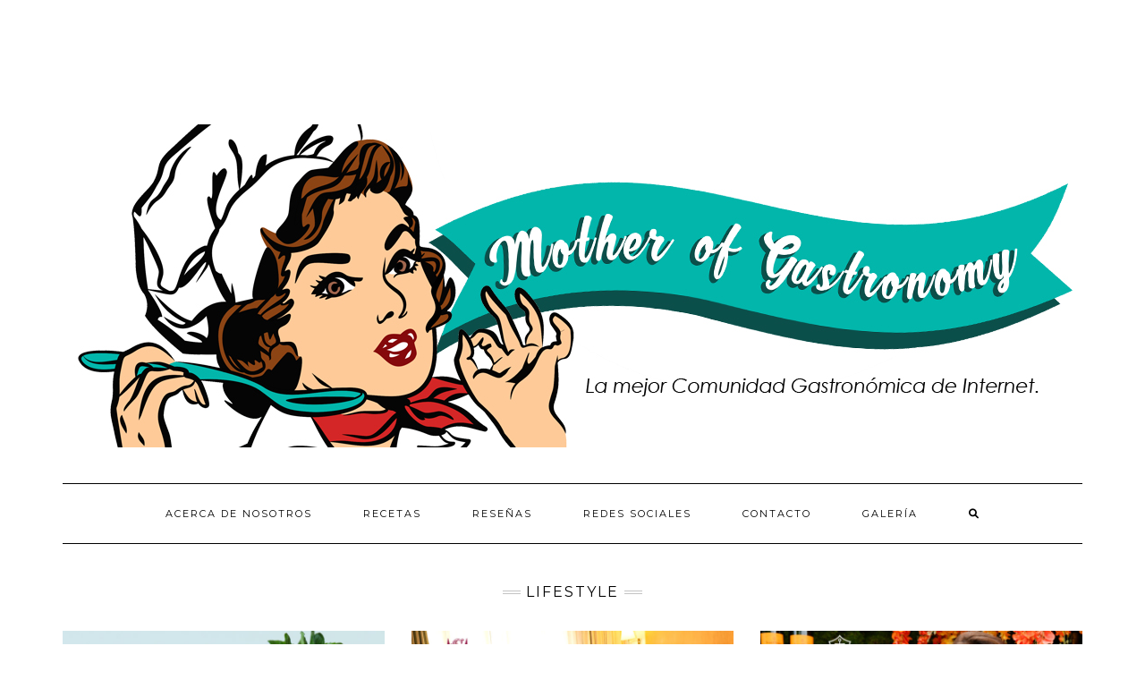

--- FILE ---
content_type: text/html; charset=UTF-8
request_url: http://motherofgastronomy.com/category/lifestyle/
body_size: 10884
content:
<!DOCTYPE html>
<html lang="es">
<head>
    <meta charset="UTF-8" />
    <meta http-equiv="X-UA-Compatible" content="IE=edge" />
    <meta name="viewport" content="width=device-width, initial-scale=1" />
        <title>Lifestyle &#8211; Mother of Gastronomy</title>
<meta name='robots' content='max-image-preview:large' />
<link rel='dns-prefetch' href='//static.addtoany.com' />
<link rel='dns-prefetch' href='//fonts.googleapis.com' />
<link href='https://fonts.gstatic.com' crossorigin rel='preconnect' />
<link rel="alternate" type="application/rss+xml" title="Mother of Gastronomy &raquo; Feed" href="http://motherofgastronomy.com/feed/" />
<link rel="alternate" type="application/rss+xml" title="Mother of Gastronomy &raquo; Feed de los comentarios" href="http://motherofgastronomy.com/comments/feed/" />
<link rel="alternate" type="application/rss+xml" title="Mother of Gastronomy &raquo; Categoría Lifestyle del feed" href="http://motherofgastronomy.com/category/lifestyle/feed/" />
<script type="text/javascript">
/* <![CDATA[ */
window._wpemojiSettings = {"baseUrl":"https:\/\/s.w.org\/images\/core\/emoji\/15.0.3\/72x72\/","ext":".png","svgUrl":"https:\/\/s.w.org\/images\/core\/emoji\/15.0.3\/svg\/","svgExt":".svg","source":{"concatemoji":"http:\/\/motherofgastronomy.com\/wp-includes\/js\/wp-emoji-release.min.js?ver=6.6.4"}};
/*! This file is auto-generated */
!function(i,n){var o,s,e;function c(e){try{var t={supportTests:e,timestamp:(new Date).valueOf()};sessionStorage.setItem(o,JSON.stringify(t))}catch(e){}}function p(e,t,n){e.clearRect(0,0,e.canvas.width,e.canvas.height),e.fillText(t,0,0);var t=new Uint32Array(e.getImageData(0,0,e.canvas.width,e.canvas.height).data),r=(e.clearRect(0,0,e.canvas.width,e.canvas.height),e.fillText(n,0,0),new Uint32Array(e.getImageData(0,0,e.canvas.width,e.canvas.height).data));return t.every(function(e,t){return e===r[t]})}function u(e,t,n){switch(t){case"flag":return n(e,"\ud83c\udff3\ufe0f\u200d\u26a7\ufe0f","\ud83c\udff3\ufe0f\u200b\u26a7\ufe0f")?!1:!n(e,"\ud83c\uddfa\ud83c\uddf3","\ud83c\uddfa\u200b\ud83c\uddf3")&&!n(e,"\ud83c\udff4\udb40\udc67\udb40\udc62\udb40\udc65\udb40\udc6e\udb40\udc67\udb40\udc7f","\ud83c\udff4\u200b\udb40\udc67\u200b\udb40\udc62\u200b\udb40\udc65\u200b\udb40\udc6e\u200b\udb40\udc67\u200b\udb40\udc7f");case"emoji":return!n(e,"\ud83d\udc26\u200d\u2b1b","\ud83d\udc26\u200b\u2b1b")}return!1}function f(e,t,n){var r="undefined"!=typeof WorkerGlobalScope&&self instanceof WorkerGlobalScope?new OffscreenCanvas(300,150):i.createElement("canvas"),a=r.getContext("2d",{willReadFrequently:!0}),o=(a.textBaseline="top",a.font="600 32px Arial",{});return e.forEach(function(e){o[e]=t(a,e,n)}),o}function t(e){var t=i.createElement("script");t.src=e,t.defer=!0,i.head.appendChild(t)}"undefined"!=typeof Promise&&(o="wpEmojiSettingsSupports",s=["flag","emoji"],n.supports={everything:!0,everythingExceptFlag:!0},e=new Promise(function(e){i.addEventListener("DOMContentLoaded",e,{once:!0})}),new Promise(function(t){var n=function(){try{var e=JSON.parse(sessionStorage.getItem(o));if("object"==typeof e&&"number"==typeof e.timestamp&&(new Date).valueOf()<e.timestamp+604800&&"object"==typeof e.supportTests)return e.supportTests}catch(e){}return null}();if(!n){if("undefined"!=typeof Worker&&"undefined"!=typeof OffscreenCanvas&&"undefined"!=typeof URL&&URL.createObjectURL&&"undefined"!=typeof Blob)try{var e="postMessage("+f.toString()+"("+[JSON.stringify(s),u.toString(),p.toString()].join(",")+"));",r=new Blob([e],{type:"text/javascript"}),a=new Worker(URL.createObjectURL(r),{name:"wpTestEmojiSupports"});return void(a.onmessage=function(e){c(n=e.data),a.terminate(),t(n)})}catch(e){}c(n=f(s,u,p))}t(n)}).then(function(e){for(var t in e)n.supports[t]=e[t],n.supports.everything=n.supports.everything&&n.supports[t],"flag"!==t&&(n.supports.everythingExceptFlag=n.supports.everythingExceptFlag&&n.supports[t]);n.supports.everythingExceptFlag=n.supports.everythingExceptFlag&&!n.supports.flag,n.DOMReady=!1,n.readyCallback=function(){n.DOMReady=!0}}).then(function(){return e}).then(function(){var e;n.supports.everything||(n.readyCallback(),(e=n.source||{}).concatemoji?t(e.concatemoji):e.wpemoji&&e.twemoji&&(t(e.twemoji),t(e.wpemoji)))}))}((window,document),window._wpemojiSettings);
/* ]]> */
</script>
<style id='wp-emoji-styles-inline-css' type='text/css'>

	img.wp-smiley, img.emoji {
		display: inline !important;
		border: none !important;
		box-shadow: none !important;
		height: 1em !important;
		width: 1em !important;
		margin: 0 0.07em !important;
		vertical-align: -0.1em !important;
		background: none !important;
		padding: 0 !important;
	}
</style>
<link rel='stylesheet' id='wp-block-library-css' href='http://motherofgastronomy.com/wp-includes/css/dist/block-library/style.min.css?ver=6.6.4' type='text/css' media='all' />
<link rel='stylesheet' id='font-awesome-css' href='http://motherofgastronomy.com/wp-content/plugins/contact-widgets/assets/css/font-awesome.min.css?ver=4.7.0' type='text/css' media='all' />
<style id='classic-theme-styles-inline-css' type='text/css'>
/*! This file is auto-generated */
.wp-block-button__link{color:#fff;background-color:#32373c;border-radius:9999px;box-shadow:none;text-decoration:none;padding:calc(.667em + 2px) calc(1.333em + 2px);font-size:1.125em}.wp-block-file__button{background:#32373c;color:#fff;text-decoration:none}
</style>
<style id='global-styles-inline-css' type='text/css'>
:root{--wp--preset--aspect-ratio--square: 1;--wp--preset--aspect-ratio--4-3: 4/3;--wp--preset--aspect-ratio--3-4: 3/4;--wp--preset--aspect-ratio--3-2: 3/2;--wp--preset--aspect-ratio--2-3: 2/3;--wp--preset--aspect-ratio--16-9: 16/9;--wp--preset--aspect-ratio--9-16: 9/16;--wp--preset--color--black: #000000;--wp--preset--color--cyan-bluish-gray: #abb8c3;--wp--preset--color--white: #ffffff;--wp--preset--color--pale-pink: #f78da7;--wp--preset--color--vivid-red: #cf2e2e;--wp--preset--color--luminous-vivid-orange: #ff6900;--wp--preset--color--luminous-vivid-amber: #fcb900;--wp--preset--color--light-green-cyan: #7bdcb5;--wp--preset--color--vivid-green-cyan: #00d084;--wp--preset--color--pale-cyan-blue: #8ed1fc;--wp--preset--color--vivid-cyan-blue: #0693e3;--wp--preset--color--vivid-purple: #9b51e0;--wp--preset--gradient--vivid-cyan-blue-to-vivid-purple: linear-gradient(135deg,rgba(6,147,227,1) 0%,rgb(155,81,224) 100%);--wp--preset--gradient--light-green-cyan-to-vivid-green-cyan: linear-gradient(135deg,rgb(122,220,180) 0%,rgb(0,208,130) 100%);--wp--preset--gradient--luminous-vivid-amber-to-luminous-vivid-orange: linear-gradient(135deg,rgba(252,185,0,1) 0%,rgba(255,105,0,1) 100%);--wp--preset--gradient--luminous-vivid-orange-to-vivid-red: linear-gradient(135deg,rgba(255,105,0,1) 0%,rgb(207,46,46) 100%);--wp--preset--gradient--very-light-gray-to-cyan-bluish-gray: linear-gradient(135deg,rgb(238,238,238) 0%,rgb(169,184,195) 100%);--wp--preset--gradient--cool-to-warm-spectrum: linear-gradient(135deg,rgb(74,234,220) 0%,rgb(151,120,209) 20%,rgb(207,42,186) 40%,rgb(238,44,130) 60%,rgb(251,105,98) 80%,rgb(254,248,76) 100%);--wp--preset--gradient--blush-light-purple: linear-gradient(135deg,rgb(255,206,236) 0%,rgb(152,150,240) 100%);--wp--preset--gradient--blush-bordeaux: linear-gradient(135deg,rgb(254,205,165) 0%,rgb(254,45,45) 50%,rgb(107,0,62) 100%);--wp--preset--gradient--luminous-dusk: linear-gradient(135deg,rgb(255,203,112) 0%,rgb(199,81,192) 50%,rgb(65,88,208) 100%);--wp--preset--gradient--pale-ocean: linear-gradient(135deg,rgb(255,245,203) 0%,rgb(182,227,212) 50%,rgb(51,167,181) 100%);--wp--preset--gradient--electric-grass: linear-gradient(135deg,rgb(202,248,128) 0%,rgb(113,206,126) 100%);--wp--preset--gradient--midnight: linear-gradient(135deg,rgb(2,3,129) 0%,rgb(40,116,252) 100%);--wp--preset--font-size--small: 13px;--wp--preset--font-size--medium: 20px;--wp--preset--font-size--large: 36px;--wp--preset--font-size--x-large: 42px;--wp--preset--spacing--20: 0.44rem;--wp--preset--spacing--30: 0.67rem;--wp--preset--spacing--40: 1rem;--wp--preset--spacing--50: 1.5rem;--wp--preset--spacing--60: 2.25rem;--wp--preset--spacing--70: 3.38rem;--wp--preset--spacing--80: 5.06rem;--wp--preset--shadow--natural: 6px 6px 9px rgba(0, 0, 0, 0.2);--wp--preset--shadow--deep: 12px 12px 50px rgba(0, 0, 0, 0.4);--wp--preset--shadow--sharp: 6px 6px 0px rgba(0, 0, 0, 0.2);--wp--preset--shadow--outlined: 6px 6px 0px -3px rgba(255, 255, 255, 1), 6px 6px rgba(0, 0, 0, 1);--wp--preset--shadow--crisp: 6px 6px 0px rgba(0, 0, 0, 1);}:where(.is-layout-flex){gap: 0.5em;}:where(.is-layout-grid){gap: 0.5em;}body .is-layout-flex{display: flex;}.is-layout-flex{flex-wrap: wrap;align-items: center;}.is-layout-flex > :is(*, div){margin: 0;}body .is-layout-grid{display: grid;}.is-layout-grid > :is(*, div){margin: 0;}:where(.wp-block-columns.is-layout-flex){gap: 2em;}:where(.wp-block-columns.is-layout-grid){gap: 2em;}:where(.wp-block-post-template.is-layout-flex){gap: 1.25em;}:where(.wp-block-post-template.is-layout-grid){gap: 1.25em;}.has-black-color{color: var(--wp--preset--color--black) !important;}.has-cyan-bluish-gray-color{color: var(--wp--preset--color--cyan-bluish-gray) !important;}.has-white-color{color: var(--wp--preset--color--white) !important;}.has-pale-pink-color{color: var(--wp--preset--color--pale-pink) !important;}.has-vivid-red-color{color: var(--wp--preset--color--vivid-red) !important;}.has-luminous-vivid-orange-color{color: var(--wp--preset--color--luminous-vivid-orange) !important;}.has-luminous-vivid-amber-color{color: var(--wp--preset--color--luminous-vivid-amber) !important;}.has-light-green-cyan-color{color: var(--wp--preset--color--light-green-cyan) !important;}.has-vivid-green-cyan-color{color: var(--wp--preset--color--vivid-green-cyan) !important;}.has-pale-cyan-blue-color{color: var(--wp--preset--color--pale-cyan-blue) !important;}.has-vivid-cyan-blue-color{color: var(--wp--preset--color--vivid-cyan-blue) !important;}.has-vivid-purple-color{color: var(--wp--preset--color--vivid-purple) !important;}.has-black-background-color{background-color: var(--wp--preset--color--black) !important;}.has-cyan-bluish-gray-background-color{background-color: var(--wp--preset--color--cyan-bluish-gray) !important;}.has-white-background-color{background-color: var(--wp--preset--color--white) !important;}.has-pale-pink-background-color{background-color: var(--wp--preset--color--pale-pink) !important;}.has-vivid-red-background-color{background-color: var(--wp--preset--color--vivid-red) !important;}.has-luminous-vivid-orange-background-color{background-color: var(--wp--preset--color--luminous-vivid-orange) !important;}.has-luminous-vivid-amber-background-color{background-color: var(--wp--preset--color--luminous-vivid-amber) !important;}.has-light-green-cyan-background-color{background-color: var(--wp--preset--color--light-green-cyan) !important;}.has-vivid-green-cyan-background-color{background-color: var(--wp--preset--color--vivid-green-cyan) !important;}.has-pale-cyan-blue-background-color{background-color: var(--wp--preset--color--pale-cyan-blue) !important;}.has-vivid-cyan-blue-background-color{background-color: var(--wp--preset--color--vivid-cyan-blue) !important;}.has-vivid-purple-background-color{background-color: var(--wp--preset--color--vivid-purple) !important;}.has-black-border-color{border-color: var(--wp--preset--color--black) !important;}.has-cyan-bluish-gray-border-color{border-color: var(--wp--preset--color--cyan-bluish-gray) !important;}.has-white-border-color{border-color: var(--wp--preset--color--white) !important;}.has-pale-pink-border-color{border-color: var(--wp--preset--color--pale-pink) !important;}.has-vivid-red-border-color{border-color: var(--wp--preset--color--vivid-red) !important;}.has-luminous-vivid-orange-border-color{border-color: var(--wp--preset--color--luminous-vivid-orange) !important;}.has-luminous-vivid-amber-border-color{border-color: var(--wp--preset--color--luminous-vivid-amber) !important;}.has-light-green-cyan-border-color{border-color: var(--wp--preset--color--light-green-cyan) !important;}.has-vivid-green-cyan-border-color{border-color: var(--wp--preset--color--vivid-green-cyan) !important;}.has-pale-cyan-blue-border-color{border-color: var(--wp--preset--color--pale-cyan-blue) !important;}.has-vivid-cyan-blue-border-color{border-color: var(--wp--preset--color--vivid-cyan-blue) !important;}.has-vivid-purple-border-color{border-color: var(--wp--preset--color--vivid-purple) !important;}.has-vivid-cyan-blue-to-vivid-purple-gradient-background{background: var(--wp--preset--gradient--vivid-cyan-blue-to-vivid-purple) !important;}.has-light-green-cyan-to-vivid-green-cyan-gradient-background{background: var(--wp--preset--gradient--light-green-cyan-to-vivid-green-cyan) !important;}.has-luminous-vivid-amber-to-luminous-vivid-orange-gradient-background{background: var(--wp--preset--gradient--luminous-vivid-amber-to-luminous-vivid-orange) !important;}.has-luminous-vivid-orange-to-vivid-red-gradient-background{background: var(--wp--preset--gradient--luminous-vivid-orange-to-vivid-red) !important;}.has-very-light-gray-to-cyan-bluish-gray-gradient-background{background: var(--wp--preset--gradient--very-light-gray-to-cyan-bluish-gray) !important;}.has-cool-to-warm-spectrum-gradient-background{background: var(--wp--preset--gradient--cool-to-warm-spectrum) !important;}.has-blush-light-purple-gradient-background{background: var(--wp--preset--gradient--blush-light-purple) !important;}.has-blush-bordeaux-gradient-background{background: var(--wp--preset--gradient--blush-bordeaux) !important;}.has-luminous-dusk-gradient-background{background: var(--wp--preset--gradient--luminous-dusk) !important;}.has-pale-ocean-gradient-background{background: var(--wp--preset--gradient--pale-ocean) !important;}.has-electric-grass-gradient-background{background: var(--wp--preset--gradient--electric-grass) !important;}.has-midnight-gradient-background{background: var(--wp--preset--gradient--midnight) !important;}.has-small-font-size{font-size: var(--wp--preset--font-size--small) !important;}.has-medium-font-size{font-size: var(--wp--preset--font-size--medium) !important;}.has-large-font-size{font-size: var(--wp--preset--font-size--large) !important;}.has-x-large-font-size{font-size: var(--wp--preset--font-size--x-large) !important;}
:where(.wp-block-post-template.is-layout-flex){gap: 1.25em;}:where(.wp-block-post-template.is-layout-grid){gap: 1.25em;}
:where(.wp-block-columns.is-layout-flex){gap: 2em;}:where(.wp-block-columns.is-layout-grid){gap: 2em;}
:root :where(.wp-block-pullquote){font-size: 1.5em;line-height: 1.6;}
</style>
<link rel='stylesheet' id='kale-fonts-css' href='https://fonts.googleapis.com/css?family=Montserrat%3A400%2C700%7CLato%3A400%2C700%2C300%2C300italic%2C400italic%2C700italic%7CRaleway%3A200%7CCaveat&#038;subset=latin%2Clatin-ext' type='text/css' media='all' />
<link rel='stylesheet' id='bootstrap-css' href='http://motherofgastronomy.com/wp-content/themes/kale/assets/css/bootstrap.min.css?ver=6.6.4' type='text/css' media='all' />
<link rel='stylesheet' id='bootstrap-select-css' href='http://motherofgastronomy.com/wp-content/themes/kale/assets/css/bootstrap-select.min.css?ver=6.6.4' type='text/css' media='all' />
<link rel='stylesheet' id='smartmenus-bootstrap-css' href='http://motherofgastronomy.com/wp-content/themes/kale/assets/css/jquery.smartmenus.bootstrap.css?ver=6.6.4' type='text/css' media='all' />
<link rel='stylesheet' id='fontawesome-css' href='http://motherofgastronomy.com/wp-content/themes/kale/assets/css/fontawesome.min.css?ver=6.6.4' type='text/css' media='all' />
<link rel='stylesheet' id='fontawesome-all-css' href='http://motherofgastronomy.com/wp-content/themes/kale/assets/css/all.min.css?ver=6.6.4' type='text/css' media='all' />
<link rel='stylesheet' id='owl-carousel-css' href='http://motherofgastronomy.com/wp-content/themes/kale/assets/css/owl.carousel.css?ver=6.6.4' type='text/css' media='all' />
<link rel='stylesheet' id='kale-style-css' href='http://motherofgastronomy.com/wp-content/themes/kale/style.css?ver=6.6.4' type='text/css' media='all' />
<style id='akismet-widget-style-inline-css' type='text/css'>

			.a-stats {
				--akismet-color-mid-green: #357b49;
				--akismet-color-white: #fff;
				--akismet-color-light-grey: #f6f7f7;

				max-width: 350px;
				width: auto;
			}

			.a-stats * {
				all: unset;
				box-sizing: border-box;
			}

			.a-stats strong {
				font-weight: 600;
			}

			.a-stats a.a-stats__link,
			.a-stats a.a-stats__link:visited,
			.a-stats a.a-stats__link:active {
				background: var(--akismet-color-mid-green);
				border: none;
				box-shadow: none;
				border-radius: 8px;
				color: var(--akismet-color-white);
				cursor: pointer;
				display: block;
				font-family: -apple-system, BlinkMacSystemFont, 'Segoe UI', 'Roboto', 'Oxygen-Sans', 'Ubuntu', 'Cantarell', 'Helvetica Neue', sans-serif;
				font-weight: 500;
				padding: 12px;
				text-align: center;
				text-decoration: none;
				transition: all 0.2s ease;
			}

			/* Extra specificity to deal with TwentyTwentyOne focus style */
			.widget .a-stats a.a-stats__link:focus {
				background: var(--akismet-color-mid-green);
				color: var(--akismet-color-white);
				text-decoration: none;
			}

			.a-stats a.a-stats__link:hover {
				filter: brightness(110%);
				box-shadow: 0 4px 12px rgba(0, 0, 0, 0.06), 0 0 2px rgba(0, 0, 0, 0.16);
			}

			.a-stats .count {
				color: var(--akismet-color-white);
				display: block;
				font-size: 1.5em;
				line-height: 1.4;
				padding: 0 13px;
				white-space: nowrap;
			}
		
</style>
<link rel='stylesheet' id='wpcw-css' href='http://motherofgastronomy.com/wp-content/plugins/contact-widgets/assets/css/style.min.css?ver=1.0.1' type='text/css' media='all' />
<link rel='stylesheet' id='addtoany-css' href='http://motherofgastronomy.com/wp-content/plugins/add-to-any/addtoany.min.css?ver=1.16' type='text/css' media='all' />
<script type="text/javascript" id="addtoany-core-js-before">
/* <![CDATA[ */
window.a2a_config=window.a2a_config||{};a2a_config.callbacks=[];a2a_config.overlays=[];a2a_config.templates={};a2a_localize = {
	Share: "Compartir",
	Save: "Guardar",
	Subscribe: "Suscribir",
	Email: "Correo electrónico",
	Bookmark: "Marcador",
	ShowAll: "Mostrar todo",
	ShowLess: "Mostrar menos",
	FindServices: "Encontrar servicio(s)",
	FindAnyServiceToAddTo: "Encuentra al instante cualquier servicio para añadir a",
	PoweredBy: "Funciona con",
	ShareViaEmail: "Compartir por correo electrónico",
	SubscribeViaEmail: "Suscribirse a través de correo electrónico",
	BookmarkInYourBrowser: "Añadir a marcadores de tu navegador",
	BookmarkInstructions: "Presiona «Ctrl+D» o «\u2318+D» para añadir esta página a marcadores",
	AddToYourFavorites: "Añadir a tus favoritos",
	SendFromWebOrProgram: "Enviar desde cualquier dirección o programa de correo electrónico ",
	EmailProgram: "Programa de correo electrónico",
	More: "Más&#8230;",
	ThanksForSharing: "¡Gracias por compartir!",
	ThanksForFollowing: "¡Gracias por seguirnos!"
};
/* ]]> */
</script>
<script type="text/javascript" defer src="https://static.addtoany.com/menu/page.js" id="addtoany-core-js"></script>
<script type="text/javascript" src="http://motherofgastronomy.com/wp-includes/js/jquery/jquery.min.js?ver=3.7.1" id="jquery-core-js"></script>
<script type="text/javascript" src="http://motherofgastronomy.com/wp-includes/js/jquery/jquery-migrate.min.js?ver=3.4.1" id="jquery-migrate-js"></script>
<script type="text/javascript" defer src="http://motherofgastronomy.com/wp-content/plugins/add-to-any/addtoany.min.js?ver=1.1" id="addtoany-jquery-js"></script>
<!--[if lt IE 9]>
<script type="text/javascript" src="http://motherofgastronomy.com/wp-content/themes/kale/assets/js/html5shiv.min.js?ver=3.7.0" id="kale-html5-js"></script>
<![endif]-->
<!--[if lt IE 9]>
<script type="text/javascript" src="http://motherofgastronomy.com/wp-content/themes/kale/assets/js/respond.min.js?ver=1.3.0" id="kale-respond-js"></script>
<![endif]-->
<link rel="https://api.w.org/" href="http://motherofgastronomy.com/wp-json/" /><link rel="alternate" title="JSON" type="application/json" href="http://motherofgastronomy.com/wp-json/wp/v2/categories/171" /><link rel="EditURI" type="application/rsd+xml" title="RSD" href="http://motherofgastronomy.com/xmlrpc.php?rsd" />
<meta name="generator" content="WordPress 6.6.4" />
<style>.frontpage-banner:before, .frontpage-slider .owl-carousel-item:before{background-color:#1fc1bc;}</style><link rel="icon" href="http://motherofgastronomy.com/wp-content/uploads/2017/03/cropped-LOGO-MOTHER-2017-SMALL2-32x32.png" sizes="32x32" />
<link rel="icon" href="http://motherofgastronomy.com/wp-content/uploads/2017/03/cropped-LOGO-MOTHER-2017-SMALL2-192x192.png" sizes="192x192" />
<link rel="apple-touch-icon" href="http://motherofgastronomy.com/wp-content/uploads/2017/03/cropped-LOGO-MOTHER-2017-SMALL2-180x180.png" />
<meta name="msapplication-TileImage" content="http://motherofgastronomy.com/wp-content/uploads/2017/03/cropped-LOGO-MOTHER-2017-SMALL2-270x270.png" />
<style id="sccss">.uptown-copyright-box {
display: none;
}
 .sidebar-wrap {
display: none;
}
 .content-left-wrap {
width: 100%;
}
.blog .sidebar-wrap {
display: none;
}
.blog .content-left-wrap {
width: 100%;
}</style><style id="kirki-inline-styles"></style></head>

<body class="archive category category-lifestyle category-171 wp-custom-logo">
<a class="skip-link screen-reader-text" href="#content">
Saltar al contenido</a>

<div class="main-wrapper">
    <div class="container">

        <!-- Header -->
        <header class="header" role="banner">

                        <!-- Header Row 1 -->
            <div class="header-row-1">
                <div class="row">

					<!-- Widget / Social Menu -->
                    <div class="col-sm-6 header-row-1-left">
					<div id="text-24" class="header-widget widget widget_text"><h3 class="screen-reader-text">prueba</h3>			<div class="textwidget"><script async src="//pagead2.googlesyndication.com/pagead/js/adsbygoogle.js"></script>
<!-- header -->
<ins class="adsbygoogle"
     style="display:inline-block;width:728px;height:90px"
     data-ad-client="ca-pub-2829748855045301"
     data-ad-slot="8245357192"></ins>
<script>
(adsbygoogle = window.adsbygoogle || []).push({});
</script>
</div>
		</div>                    </div>
					<!-- /Widget / Social Menu -->

                    <!-- Widget / Top Menu -->
					<div class="col-sm-6 header-row-1-right">
										</div>
					<!-- /Widget / Top Menu -->

                </div>
            </div>
			<div class="header-row-1-toggle"><i class="fa fa-angle-down"></i><span class="screen-reader-text">Alternar la cabecera</span></div>
            <!-- /Header Row 1 -->
            
            <!-- Header Row 2 -->
            <div class="header-row-2">
                <div class="logo">
                    <a href="http://motherofgastronomy.com/" class="custom-logo-link" rel="home"><img width="1117" height="361" src="http://motherofgastronomy.com/wp-content/uploads/2017/04/BANNER-MOTHER-PUNTO-COM-1.jpg" class="custom-logo" alt="Mother of Gastronomy" decoding="async" fetchpriority="high" srcset="http://motherofgastronomy.com/wp-content/uploads/2017/04/BANNER-MOTHER-PUNTO-COM-1.jpg 1117w, http://motherofgastronomy.com/wp-content/uploads/2017/04/BANNER-MOTHER-PUNTO-COM-1-300x97.jpg 300w, http://motherofgastronomy.com/wp-content/uploads/2017/04/BANNER-MOTHER-PUNTO-COM-1-768x248.jpg 768w, http://motherofgastronomy.com/wp-content/uploads/2017/04/BANNER-MOTHER-PUNTO-COM-1-1024x331.jpg 1024w" sizes="(max-width: 1117px) 100vw, 1117px" /></a>                </div>
                                <div class="tagline"></div>
                            </div>
            <!-- /Header Row 2 -->


            <!-- Header Row 3 -->
            <div class="header-row-3">
                <nav class="navbar navbar-default" role="navigation" aria-label="Navegación principal">
                    <div class="navbar-header">
                        <button type="button" class="navbar-toggle collapsed" data-toggle="collapse" data-target=".header-row-3 .navbar-collapse" aria-expanded="false">
                        <span class="sr-only">Cambiar modo de navegación</span>
                        <span class="icon-bar"></span>
                        <span class="icon-bar"></span>
                        <span class="icon-bar"></span>
                        </button>
                    </div>
                    <!-- Navigation -->
                    <div class="navbar-collapse collapse"><ul id="menu-menu-principal" class="nav navbar-nav"><li id="menu-item-361" class="menu-item menu-item-type-post_type menu-item-object-page menu-item-361"><a href="http://motherofgastronomy.com/acerca-de-mother-of-gastronomy/">Acerca de nosotros</a></li>
<li id="menu-item-527" class="menu-item menu-item-type-taxonomy menu-item-object-category menu-item-527"><a href="http://motherofgastronomy.com/category/recetas/">Recetas</a></li>
<li id="menu-item-3053" class="menu-item menu-item-type-taxonomy menu-item-object-category menu-item-3053"><a href="http://motherofgastronomy.com/category/restaurantes/">Reseñas</a></li>
<li id="menu-item-3052" class="menu-item menu-item-type-post_type menu-item-object-page menu-item-3052"><a href="http://motherofgastronomy.com/redes-sociales/">Redes sociales</a></li>
<li id="menu-item-914" class="menu-item menu-item-type-post_type menu-item-object-page menu-item-914"><a href="http://motherofgastronomy.com/comunicate-con-nosotros/">Contacto</a></li>
<li id="menu-item-1235" class="menu-item menu-item-type-post_type menu-item-object-page menu-item-1235"><a href="http://motherofgastronomy.com/galeria-2/">Galería</a></li>
<li class="search">
        <a href="javascript:;" id="toggle-main_search" data-toggle="dropdown"><i class="fa fa-search"></i></a>
        <div class="dropdown-menu main_search">
            <form name="main_search" method="get" action="http://motherofgastronomy.com/">
                <input type="text" name="s" class="form-control" placeholder="Escribe aquí" />
            </form>
        </div>
    </li></ul></div>                    <!-- /Navigation -->
                </nav>
            </div>
            <!-- /Header Row 3 -->

        </header>
        <!-- /Header -->


<a id="content"></a>
<!-- Full Width Category -->
<div class="full-width-category">
    <h1 class="block-title"><span>Lifestyle</span></h1>
    
    <!-- Blog Feed -->
    <div class="blog-feed" role="main">
                    <div class="row" data-fluid=".entry-title">            <div class="col-md-4"><div id="post-2957" class="entry entry-small post-2957 post type-post status-publish format-standard has-post-thumbnail category-cocteleria category-lifestyle category-recetas category-salud category-sin-categoria category-vodka">
    
    <div class="entry-content">
        
        <div class="entry-thumb">
                        <a href="http://motherofgastronomy.com/coctelesbelvedere/"><img width="760" height="400" src="http://motherofgastronomy.com/wp-content/uploads/2018/07/belv-mason-760x400.jpg" class="img-responsive wp-post-image" alt="Cocteles para disfrutar el Verano con Belvedere Vodka" decoding="async" srcset="http://motherofgastronomy.com/wp-content/uploads/2018/07/belv-mason-760x400.jpg 760w, http://motherofgastronomy.com/wp-content/uploads/2018/07/belv-mason-300x157.jpg 300w" sizes="(max-width: 760px) 100vw, 760px" /></a>
                    </div>
        
                <div class="entry-date date updated"><a href="http://motherofgastronomy.com/coctelesbelvedere/">7 julio, 2018</a></div>
                
                <h3 class="entry-title"><a href="http://motherofgastronomy.com/coctelesbelvedere/" title="Cocteles para disfrutar el Verano con Belvedere Vodka">Cocteles para disfrutar el Verano con Belvedere Vodka</a></h3>
                
                <div class="entry-summary">
          <p>&nbsp; Ya llegó el Verano, y que mejor que disfrutarlo con un delicioso coctel. Así que para celebrar la llegada de nuestra estación favorita, nuestros queridos amigos de Belvedere Vodka nos compartieron las recetas de un par de deliciosos y refrescantes cocteles, preparados por supuesto,&nbsp;<a class="read-more" href="http://motherofgastronomy.com/coctelesbelvedere/">&hellip;</a></p>
<div class="addtoany_share_save_container addtoany_content addtoany_content_bottom"><div class="a2a_kit a2a_kit_size_16 addtoany_list" data-a2a-url="http://motherofgastronomy.com/coctelesbelvedere/" data-a2a-title="Cocteles para disfrutar el Verano con Belvedere Vodka"><a class="a2a_button_facebook" href="https://www.addtoany.com/add_to/facebook?linkurl=http%3A%2F%2Fmotherofgastronomy.com%2Fcoctelesbelvedere%2F&amp;linkname=Cocteles%20para%20disfrutar%20el%20Verano%20con%20Belvedere%20Vodka" title="Facebook" rel="nofollow noopener" target="_blank"></a><a class="a2a_button_twitter" href="https://www.addtoany.com/add_to/twitter?linkurl=http%3A%2F%2Fmotherofgastronomy.com%2Fcoctelesbelvedere%2F&amp;linkname=Cocteles%20para%20disfrutar%20el%20Verano%20con%20Belvedere%20Vodka" title="Twitter" rel="nofollow noopener" target="_blank"></a><a class="a2a_button_copy_link" href="https://www.addtoany.com/add_to/copy_link?linkurl=http%3A%2F%2Fmotherofgastronomy.com%2Fcoctelesbelvedere%2F&amp;linkname=Cocteles%20para%20disfrutar%20el%20Verano%20con%20Belvedere%20Vodka" title="Copy Link" rel="nofollow noopener" target="_blank"></a><a class="a2a_button_google_gmail" href="https://www.addtoany.com/add_to/google_gmail?linkurl=http%3A%2F%2Fmotherofgastronomy.com%2Fcoctelesbelvedere%2F&amp;linkname=Cocteles%20para%20disfrutar%20el%20Verano%20con%20Belvedere%20Vodka" title="Gmail" rel="nofollow noopener" target="_blank"></a><a class="a2a_button_whatsapp" href="https://www.addtoany.com/add_to/whatsapp?linkurl=http%3A%2F%2Fmotherofgastronomy.com%2Fcoctelesbelvedere%2F&amp;linkname=Cocteles%20para%20disfrutar%20el%20Verano%20con%20Belvedere%20Vodka" title="WhatsApp" rel="nofollow noopener" target="_blank"></a><a class="a2a_dd addtoany_share_save addtoany_share" href="https://www.addtoany.com/share"><img src="https://static.addtoany.com/buttons/favicon.png" alt="Share"></a></div></div>                  </div>
                
                <div class="entry-meta">
            <div class="entry-category"><a href="http://motherofgastronomy.com/category/cocteleria/" rel="category tag">Coctelería</a>, <a href="http://motherofgastronomy.com/category/lifestyle/" rel="category tag">Lifestyle</a>, <a href="http://motherofgastronomy.com/category/recetas/" rel="category tag">Recetas</a>, <a href="http://motherofgastronomy.com/category/salud/" rel="category tag">Salud</a>, <a href="http://motherofgastronomy.com/category/sin-categoria/" rel="category tag">Sin categoría</a>, <a href="http://motherofgastronomy.com/category/vodka/" rel="category tag">Vodka</a></div><span class="sep"> - </span><div class="entry-author">por <span class="vcard author"><span class="fn">Mother of Gastronomy</span></span></div>        </div>
                
    </div>
</div></div>
                                                <div class="col-md-4"><div id="post-2933" class="entry entry-small post-2933 post type-post status-publish format-standard has-post-thumbnail category-condesa category-experiencias category-lifestyle category-lo-mas-in category-resenas category-sin-categoria category-turismo">
    
    <div class="entry-content">
        
        <div class="entry-thumb">
                        <a href="http://motherofgastronomy.com/mariacondesa/"><img width="760" height="400" src="http://motherofgastronomy.com/wp-content/uploads/2018/07/dest-maria-condesa-760x400.jpg" class="img-responsive wp-post-image" alt="Hotel María Condesa, un delicioso escape dentro de la CDMX" decoding="async" srcset="http://motherofgastronomy.com/wp-content/uploads/2018/07/dest-maria-condesa-760x400.jpg 760w, http://motherofgastronomy.com/wp-content/uploads/2018/07/dest-maria-condesa-300x157.jpg 300w" sizes="(max-width: 760px) 100vw, 760px" /></a>
                    </div>
        
                <div class="entry-date date updated"><a href="http://motherofgastronomy.com/mariacondesa/">7 julio, 2018</a></div>
                
                <h3 class="entry-title"><a href="http://motherofgastronomy.com/mariacondesa/" title="Hotel María Condesa, un delicioso escape dentro de la CDMX">Hotel María Condesa, un delicioso escape dentro de la CDMX</a></h3>
                
                <div class="entry-summary">
          <p>&nbsp; “Necesito vacaciones”. No importa en que época del año estés leyendo esto, seguramente estuviste de acuerdo. Si como nosotros vives en el ajetreo constante de la CDMX, entre el tráfico y el trabajo, tú también necesitas darte un relax de manera más que urgente.&nbsp;<a class="read-more" href="http://motherofgastronomy.com/mariacondesa/">&hellip;</a></p>
<div class="addtoany_share_save_container addtoany_content addtoany_content_bottom"><div class="a2a_kit a2a_kit_size_16 addtoany_list" data-a2a-url="http://motherofgastronomy.com/mariacondesa/" data-a2a-title="Hotel María Condesa, un delicioso escape dentro de la CDMX"><a class="a2a_button_facebook" href="https://www.addtoany.com/add_to/facebook?linkurl=http%3A%2F%2Fmotherofgastronomy.com%2Fmariacondesa%2F&amp;linkname=Hotel%20Mar%C3%ADa%20Condesa%2C%20un%20delicioso%20escape%20dentro%20de%20la%20CDMX" title="Facebook" rel="nofollow noopener" target="_blank"></a><a class="a2a_button_twitter" href="https://www.addtoany.com/add_to/twitter?linkurl=http%3A%2F%2Fmotherofgastronomy.com%2Fmariacondesa%2F&amp;linkname=Hotel%20Mar%C3%ADa%20Condesa%2C%20un%20delicioso%20escape%20dentro%20de%20la%20CDMX" title="Twitter" rel="nofollow noopener" target="_blank"></a><a class="a2a_button_copy_link" href="https://www.addtoany.com/add_to/copy_link?linkurl=http%3A%2F%2Fmotherofgastronomy.com%2Fmariacondesa%2F&amp;linkname=Hotel%20Mar%C3%ADa%20Condesa%2C%20un%20delicioso%20escape%20dentro%20de%20la%20CDMX" title="Copy Link" rel="nofollow noopener" target="_blank"></a><a class="a2a_button_google_gmail" href="https://www.addtoany.com/add_to/google_gmail?linkurl=http%3A%2F%2Fmotherofgastronomy.com%2Fmariacondesa%2F&amp;linkname=Hotel%20Mar%C3%ADa%20Condesa%2C%20un%20delicioso%20escape%20dentro%20de%20la%20CDMX" title="Gmail" rel="nofollow noopener" target="_blank"></a><a class="a2a_button_whatsapp" href="https://www.addtoany.com/add_to/whatsapp?linkurl=http%3A%2F%2Fmotherofgastronomy.com%2Fmariacondesa%2F&amp;linkname=Hotel%20Mar%C3%ADa%20Condesa%2C%20un%20delicioso%20escape%20dentro%20de%20la%20CDMX" title="WhatsApp" rel="nofollow noopener" target="_blank"></a><a class="a2a_dd addtoany_share_save addtoany_share" href="https://www.addtoany.com/share"><img src="https://static.addtoany.com/buttons/favicon.png" alt="Share"></a></div></div>                  </div>
                
                <div class="entry-meta">
            <div class="entry-category"><a href="http://motherofgastronomy.com/category/condesa/" rel="category tag">Condesa</a>, <a href="http://motherofgastronomy.com/category/experiencias/" rel="category tag">Experiencias</a>, <a href="http://motherofgastronomy.com/category/lifestyle/" rel="category tag">Lifestyle</a>, <a href="http://motherofgastronomy.com/category/lo-mas-in/" rel="category tag">Lo más in</a>, <a href="http://motherofgastronomy.com/category/resenas/" rel="category tag">Reseñas</a>, <a href="http://motherofgastronomy.com/category/sin-categoria/" rel="category tag">Sin categoría</a>, <a href="http://motherofgastronomy.com/category/turismo/" rel="category tag">Turismo</a></div><span class="sep"> - </span><div class="entry-author">por <span class="vcard author"><span class="fn">Mother of Gastronomy</span></span></div>        </div>
                
    </div>
</div></div>
                                                <div class="col-md-4"><div id="post-2853" class="entry entry-small post-2853 post type-post status-publish format-standard has-post-thumbnail category-champagne category-experiencias category-expos-y-eventos category-lifestyle">
    
    <div class="entry-content">
        
        <div class="entry-thumb">
                        <a href="http://motherofgastronomy.com/poloclassic18/"><img width="760" height="400" src="http://motherofgastronomy.com/wp-content/uploads/2018/06/VCPCdest-760x400.jpg" class="img-responsive wp-post-image" alt="Veuve Clicquot le dió la bienvenida al verano con el Veuve Clicquot Polo Classic" decoding="async" srcset="http://motherofgastronomy.com/wp-content/uploads/2018/06/VCPCdest-760x400.jpg 760w, http://motherofgastronomy.com/wp-content/uploads/2018/06/VCPCdest-300x157.jpg 300w" sizes="(max-width: 760px) 100vw, 760px" /></a>
                    </div>
        
                <div class="entry-date date updated"><a href="http://motherofgastronomy.com/poloclassic18/">22 junio, 2018</a></div>
                
                <h3 class="entry-title"><a href="http://motherofgastronomy.com/poloclassic18/" title="Veuve Clicquot le dió la bienvenida al verano con el Veuve Clicquot Polo Classic">Veuve Clicquot le dió la bienvenida al verano con el Veuve Clicquot Polo Classic</a></h3>
                
                <div class="entry-summary">
          <p>&nbsp; El verano ya está aquí, y Veuve Clicquot lo recibió por onceavo año consecutivo con el Veuve Clicquot Polo Classic, el gran evento que reúne a los amantes del Polo, la moda y por supuesto, el champagne Veuve Clicquot. &nbsp; &nbsp; &nbsp; Este gran evento tuvo lugar&nbsp;<a class="read-more" href="http://motherofgastronomy.com/poloclassic18/">&hellip;</a></p>
<div class="addtoany_share_save_container addtoany_content addtoany_content_bottom"><div class="a2a_kit a2a_kit_size_16 addtoany_list" data-a2a-url="http://motherofgastronomy.com/poloclassic18/" data-a2a-title="Veuve Clicquot le dió la bienvenida al verano con el Veuve Clicquot Polo Classic"><a class="a2a_button_facebook" href="https://www.addtoany.com/add_to/facebook?linkurl=http%3A%2F%2Fmotherofgastronomy.com%2Fpoloclassic18%2F&amp;linkname=Veuve%20Clicquot%20le%20di%C3%B3%20la%20bienvenida%20al%20verano%20con%20el%20Veuve%C2%A0Clicquot%20Polo%20Classic" title="Facebook" rel="nofollow noopener" target="_blank"></a><a class="a2a_button_twitter" href="https://www.addtoany.com/add_to/twitter?linkurl=http%3A%2F%2Fmotherofgastronomy.com%2Fpoloclassic18%2F&amp;linkname=Veuve%20Clicquot%20le%20di%C3%B3%20la%20bienvenida%20al%20verano%20con%20el%20Veuve%C2%A0Clicquot%20Polo%20Classic" title="Twitter" rel="nofollow noopener" target="_blank"></a><a class="a2a_button_copy_link" href="https://www.addtoany.com/add_to/copy_link?linkurl=http%3A%2F%2Fmotherofgastronomy.com%2Fpoloclassic18%2F&amp;linkname=Veuve%20Clicquot%20le%20di%C3%B3%20la%20bienvenida%20al%20verano%20con%20el%20Veuve%C2%A0Clicquot%20Polo%20Classic" title="Copy Link" rel="nofollow noopener" target="_blank"></a><a class="a2a_button_google_gmail" href="https://www.addtoany.com/add_to/google_gmail?linkurl=http%3A%2F%2Fmotherofgastronomy.com%2Fpoloclassic18%2F&amp;linkname=Veuve%20Clicquot%20le%20di%C3%B3%20la%20bienvenida%20al%20verano%20con%20el%20Veuve%C2%A0Clicquot%20Polo%20Classic" title="Gmail" rel="nofollow noopener" target="_blank"></a><a class="a2a_button_whatsapp" href="https://www.addtoany.com/add_to/whatsapp?linkurl=http%3A%2F%2Fmotherofgastronomy.com%2Fpoloclassic18%2F&amp;linkname=Veuve%20Clicquot%20le%20di%C3%B3%20la%20bienvenida%20al%20verano%20con%20el%20Veuve%C2%A0Clicquot%20Polo%20Classic" title="WhatsApp" rel="nofollow noopener" target="_blank"></a><a class="a2a_dd addtoany_share_save addtoany_share" href="https://www.addtoany.com/share"><img src="https://static.addtoany.com/buttons/favicon.png" alt="Share"></a></div></div>                  </div>
                
                <div class="entry-meta">
            <div class="entry-category"><a href="http://motherofgastronomy.com/category/champagne/" rel="category tag">Champagne</a>, <a href="http://motherofgastronomy.com/category/experiencias/" rel="category tag">Experiencias</a>, <a href="http://motherofgastronomy.com/category/expos-y-eventos/" rel="category tag">Expos y Eventos</a>, <a href="http://motherofgastronomy.com/category/lifestyle/" rel="category tag">Lifestyle</a></div><span class="sep"> - </span><div class="entry-author">por <span class="vcard author"><span class="fn">Mother of Gastronomy</span></span></div>        </div>
                
    </div>
</div></div>
            </div>                        <div class="row" data-fluid=".entry-title">            <div class="col-md-4"><div id="post-2813" class="entry entry-small post-2813 post type-post status-publish format-standard has-post-thumbnail category-bares-y-antros category-champagne category-destilados category-experiencias category-expos-y-eventos category-lifestyle category-lo-mas-in category-mixologia">
    
    <div class="entry-content">
        
        <div class="entry-thumb">
                        <a href="http://motherofgastronomy.com/moethennessybm18/"><img width="760" height="400" src="http://motherofgastronomy.com/wp-content/uploads/2018/06/dest_moetbarra-760x400.jpg" class="img-responsive wp-post-image" alt="Moët Hennessy dejó sentir su presencia en Barra México 2018" decoding="async" loading="lazy" srcset="http://motherofgastronomy.com/wp-content/uploads/2018/06/dest_moetbarra-760x400.jpg 760w, http://motherofgastronomy.com/wp-content/uploads/2018/06/dest_moetbarra-300x157.jpg 300w" sizes="(max-width: 760px) 100vw, 760px" /></a>
                    </div>
        
                <div class="entry-date date updated"><a href="http://motherofgastronomy.com/moethennessybm18/">16 junio, 2018</a></div>
                
                <h3 class="entry-title"><a href="http://motherofgastronomy.com/moethennessybm18/" title="Moët Hennessy dejó sentir su presencia en Barra México 2018">Moët Hennessy dejó sentir su presencia en Barra México 2018</a></h3>
                
                <div class="entry-summary">
          <p>&nbsp; El pasado 10 y 11 de Junio se llevó a cabo en el Centro Citibanamex de la CDMX, la cuarta edición de Barra México, el evento de destilados y bares premium más grande en América Latina. Esta magna cita anual reunió en sólo dos&nbsp;<a class="read-more" href="http://motherofgastronomy.com/moethennessybm18/">&hellip;</a></p>
<div class="addtoany_share_save_container addtoany_content addtoany_content_bottom"><div class="a2a_kit a2a_kit_size_16 addtoany_list" data-a2a-url="http://motherofgastronomy.com/moethennessybm18/" data-a2a-title="Moët Hennessy dejó sentir su presencia en Barra México 2018"><a class="a2a_button_facebook" href="https://www.addtoany.com/add_to/facebook?linkurl=http%3A%2F%2Fmotherofgastronomy.com%2Fmoethennessybm18%2F&amp;linkname=Mo%C3%ABt%20Hennessy%20dej%C3%B3%20sentir%20su%20presencia%20en%20Barra%20M%C3%A9xico%202018" title="Facebook" rel="nofollow noopener" target="_blank"></a><a class="a2a_button_twitter" href="https://www.addtoany.com/add_to/twitter?linkurl=http%3A%2F%2Fmotherofgastronomy.com%2Fmoethennessybm18%2F&amp;linkname=Mo%C3%ABt%20Hennessy%20dej%C3%B3%20sentir%20su%20presencia%20en%20Barra%20M%C3%A9xico%202018" title="Twitter" rel="nofollow noopener" target="_blank"></a><a class="a2a_button_copy_link" href="https://www.addtoany.com/add_to/copy_link?linkurl=http%3A%2F%2Fmotherofgastronomy.com%2Fmoethennessybm18%2F&amp;linkname=Mo%C3%ABt%20Hennessy%20dej%C3%B3%20sentir%20su%20presencia%20en%20Barra%20M%C3%A9xico%202018" title="Copy Link" rel="nofollow noopener" target="_blank"></a><a class="a2a_button_google_gmail" href="https://www.addtoany.com/add_to/google_gmail?linkurl=http%3A%2F%2Fmotherofgastronomy.com%2Fmoethennessybm18%2F&amp;linkname=Mo%C3%ABt%20Hennessy%20dej%C3%B3%20sentir%20su%20presencia%20en%20Barra%20M%C3%A9xico%202018" title="Gmail" rel="nofollow noopener" target="_blank"></a><a class="a2a_button_whatsapp" href="https://www.addtoany.com/add_to/whatsapp?linkurl=http%3A%2F%2Fmotherofgastronomy.com%2Fmoethennessybm18%2F&amp;linkname=Mo%C3%ABt%20Hennessy%20dej%C3%B3%20sentir%20su%20presencia%20en%20Barra%20M%C3%A9xico%202018" title="WhatsApp" rel="nofollow noopener" target="_blank"></a><a class="a2a_dd addtoany_share_save addtoany_share" href="https://www.addtoany.com/share"><img src="https://static.addtoany.com/buttons/favicon.png" alt="Share"></a></div></div>                  </div>
                
                <div class="entry-meta">
            <div class="entry-category"><a href="http://motherofgastronomy.com/category/bares-y-antros/" rel="category tag">Bares y Antros</a>, <a href="http://motherofgastronomy.com/category/champagne/" rel="category tag">Champagne</a>, <a href="http://motherofgastronomy.com/category/destilados/" rel="category tag">Destilados</a>, <a href="http://motherofgastronomy.com/category/experiencias/" rel="category tag">Experiencias</a>, <a href="http://motherofgastronomy.com/category/expos-y-eventos/" rel="category tag">Expos y Eventos</a>, <a href="http://motherofgastronomy.com/category/lifestyle/" rel="category tag">Lifestyle</a>, <a href="http://motherofgastronomy.com/category/lo-mas-in/" rel="category tag">Lo más in</a>, <a href="http://motherofgastronomy.com/category/mixologia/" rel="category tag">Mixología</a></div><span class="sep"> - </span><div class="entry-author">por <span class="vcard author"><span class="fn">Mother of Gastronomy</span></span></div>        </div>
                
    </div>
</div></div>
                                                <div class="col-md-4"><div id="post-2627" class="entry entry-small post-2627 post type-post status-publish format-standard has-post-thumbnail category-cocina-peruana category-fine-dining category-lifestyle category-lo-mas-in category-noticias category-restaurantes">
    
    <div class="entry-content">
        
        <div class="entry-thumb">
                        <a href="http://motherofgastronomy.com/asgamex/"><img width="760" height="400" src="http://motherofgastronomy.com/wp-content/uploads/2018/03/astrdest-760x400.jpg" class="img-responsive wp-post-image" alt="Astrid y Gastón México se reinventa y cambia de ubicación" decoding="async" loading="lazy" srcset="http://motherofgastronomy.com/wp-content/uploads/2018/03/astrdest-760x400.jpg 760w, http://motherofgastronomy.com/wp-content/uploads/2018/03/astrdest-300x157.jpg 300w" sizes="(max-width: 760px) 100vw, 760px" /></a>
                    </div>
        
                <div class="entry-date date updated"><a href="http://motherofgastronomy.com/asgamex/">21 marzo, 2018</a></div>
                
                <h3 class="entry-title"><a href="http://motherofgastronomy.com/asgamex/" title="Astrid y Gastón México se reinventa y cambia de ubicación">Astrid y Gastón México se reinventa y cambia de ubicación</a></h3>
                
                <div class="entry-summary">
          <p>&nbsp; Durante años, la Gastronomía Peruana ha ocupado un lugar prominente entre las cocinas de toda América Latina. Entre los grandes restaurantes que enarbolan la bandera culinaria del Perú, es indispensable mencionar a Astrid y Gastón. Su local en la calle de Tennyson (Polanco, Ciudad&nbsp;<a class="read-more" href="http://motherofgastronomy.com/asgamex/">&hellip;</a></p>
<div class="addtoany_share_save_container addtoany_content addtoany_content_bottom"><div class="a2a_kit a2a_kit_size_16 addtoany_list" data-a2a-url="http://motherofgastronomy.com/asgamex/" data-a2a-title="Astrid y Gastón México se reinventa y cambia de ubicación"><a class="a2a_button_facebook" href="https://www.addtoany.com/add_to/facebook?linkurl=http%3A%2F%2Fmotherofgastronomy.com%2Fasgamex%2F&amp;linkname=Astrid%20y%20Gast%C3%B3n%20M%C3%A9xico%20se%20reinventa%20y%20cambia%20de%20ubicaci%C3%B3n" title="Facebook" rel="nofollow noopener" target="_blank"></a><a class="a2a_button_twitter" href="https://www.addtoany.com/add_to/twitter?linkurl=http%3A%2F%2Fmotherofgastronomy.com%2Fasgamex%2F&amp;linkname=Astrid%20y%20Gast%C3%B3n%20M%C3%A9xico%20se%20reinventa%20y%20cambia%20de%20ubicaci%C3%B3n" title="Twitter" rel="nofollow noopener" target="_blank"></a><a class="a2a_button_copy_link" href="https://www.addtoany.com/add_to/copy_link?linkurl=http%3A%2F%2Fmotherofgastronomy.com%2Fasgamex%2F&amp;linkname=Astrid%20y%20Gast%C3%B3n%20M%C3%A9xico%20se%20reinventa%20y%20cambia%20de%20ubicaci%C3%B3n" title="Copy Link" rel="nofollow noopener" target="_blank"></a><a class="a2a_button_google_gmail" href="https://www.addtoany.com/add_to/google_gmail?linkurl=http%3A%2F%2Fmotherofgastronomy.com%2Fasgamex%2F&amp;linkname=Astrid%20y%20Gast%C3%B3n%20M%C3%A9xico%20se%20reinventa%20y%20cambia%20de%20ubicaci%C3%B3n" title="Gmail" rel="nofollow noopener" target="_blank"></a><a class="a2a_button_whatsapp" href="https://www.addtoany.com/add_to/whatsapp?linkurl=http%3A%2F%2Fmotherofgastronomy.com%2Fasgamex%2F&amp;linkname=Astrid%20y%20Gast%C3%B3n%20M%C3%A9xico%20se%20reinventa%20y%20cambia%20de%20ubicaci%C3%B3n" title="WhatsApp" rel="nofollow noopener" target="_blank"></a><a class="a2a_dd addtoany_share_save addtoany_share" href="https://www.addtoany.com/share"><img src="https://static.addtoany.com/buttons/favicon.png" alt="Share"></a></div></div>                  </div>
                
                <div class="entry-meta">
            <div class="entry-category"><a href="http://motherofgastronomy.com/category/cocina-peruana/" rel="category tag">Cocina Peruana</a>, <a href="http://motherofgastronomy.com/category/fine-dining/" rel="category tag">Fine Dining</a>, <a href="http://motherofgastronomy.com/category/lifestyle/" rel="category tag">Lifestyle</a>, <a href="http://motherofgastronomy.com/category/lo-mas-in/" rel="category tag">Lo más in</a>, <a href="http://motherofgastronomy.com/category/noticias/" rel="category tag">Noticias</a>, <a href="http://motherofgastronomy.com/category/restaurantes/" rel="category tag">Restaurantes</a></div><span class="sep"> - </span><div class="entry-author">por <span class="vcard author"><span class="fn">Mother of Gastronomy</span></span></div>        </div>
                
    </div>
</div></div>
                                                <div class="col-md-4"><div id="post-2217" class="entry entry-small post-2217 post type-post status-publish format-standard has-post-thumbnail category-hamburguesas category-lifestyle category-lo-mas-in category-nuevas-tendencias">
    
    <div class="entry-content">
        
        <div class="entry-thumb">
                        <a href="http://motherofgastronomy.com/wlbxtd/"><img width="760" height="400" src="http://motherofgastronomy.com/wp-content/uploads/2017/12/DEST_TONY-760x400.jpg" class="img-responsive wp-post-image" alt="WLBxTD: La nueva colección de Tony Delfino, inspirada en We Love Burgers" decoding="async" loading="lazy" srcset="http://motherofgastronomy.com/wp-content/uploads/2017/12/DEST_TONY-760x400.jpg 760w, http://motherofgastronomy.com/wp-content/uploads/2017/12/DEST_TONY-300x157.jpg 300w" sizes="(max-width: 760px) 100vw, 760px" /></a>
                    </div>
        
                <div class="entry-date date updated"><a href="http://motherofgastronomy.com/wlbxtd/">12 diciembre, 2017</a></div>
                
                <h3 class="entry-title"><a href="http://motherofgastronomy.com/wlbxtd/" title="WLBxTD: La nueva colección de Tony Delfino, inspirada en We Love Burgers">WLBxTD: La nueva colección de Tony Delfino, inspirada en We Love Burgers</a></h3>
                
                <div class="entry-summary">
          <p>&nbsp; We Love Burgers es un premium Burger Joint, que desde 2013 se ha dedicado a preparar las más deliciosas hamburguesas de la CDMX. Con un altísimo nivel de calidad en todos sus productos, una propuesta fresca y diferente específicamente diseñada para que te pases&nbsp;<a class="read-more" href="http://motherofgastronomy.com/wlbxtd/">&hellip;</a></p>
<div class="addtoany_share_save_container addtoany_content addtoany_content_bottom"><div class="a2a_kit a2a_kit_size_16 addtoany_list" data-a2a-url="http://motherofgastronomy.com/wlbxtd/" data-a2a-title="WLBxTD: La nueva colección de Tony Delfino, inspirada en We Love Burgers"><a class="a2a_button_facebook" href="https://www.addtoany.com/add_to/facebook?linkurl=http%3A%2F%2Fmotherofgastronomy.com%2Fwlbxtd%2F&amp;linkname=WLBxTD%3A%20La%20nueva%20colecci%C3%B3n%20de%20Tony%20Delfino%2C%20inspirada%20en%20We%20Love%20Burgers" title="Facebook" rel="nofollow noopener" target="_blank"></a><a class="a2a_button_twitter" href="https://www.addtoany.com/add_to/twitter?linkurl=http%3A%2F%2Fmotherofgastronomy.com%2Fwlbxtd%2F&amp;linkname=WLBxTD%3A%20La%20nueva%20colecci%C3%B3n%20de%20Tony%20Delfino%2C%20inspirada%20en%20We%20Love%20Burgers" title="Twitter" rel="nofollow noopener" target="_blank"></a><a class="a2a_button_copy_link" href="https://www.addtoany.com/add_to/copy_link?linkurl=http%3A%2F%2Fmotherofgastronomy.com%2Fwlbxtd%2F&amp;linkname=WLBxTD%3A%20La%20nueva%20colecci%C3%B3n%20de%20Tony%20Delfino%2C%20inspirada%20en%20We%20Love%20Burgers" title="Copy Link" rel="nofollow noopener" target="_blank"></a><a class="a2a_button_google_gmail" href="https://www.addtoany.com/add_to/google_gmail?linkurl=http%3A%2F%2Fmotherofgastronomy.com%2Fwlbxtd%2F&amp;linkname=WLBxTD%3A%20La%20nueva%20colecci%C3%B3n%20de%20Tony%20Delfino%2C%20inspirada%20en%20We%20Love%20Burgers" title="Gmail" rel="nofollow noopener" target="_blank"></a><a class="a2a_button_whatsapp" href="https://www.addtoany.com/add_to/whatsapp?linkurl=http%3A%2F%2Fmotherofgastronomy.com%2Fwlbxtd%2F&amp;linkname=WLBxTD%3A%20La%20nueva%20colecci%C3%B3n%20de%20Tony%20Delfino%2C%20inspirada%20en%20We%20Love%20Burgers" title="WhatsApp" rel="nofollow noopener" target="_blank"></a><a class="a2a_dd addtoany_share_save addtoany_share" href="https://www.addtoany.com/share"><img src="https://static.addtoany.com/buttons/favicon.png" alt="Share"></a></div></div>                  </div>
                
                <div class="entry-meta">
            <div class="entry-category"><a href="http://motherofgastronomy.com/category/hamburguesas/" rel="category tag">Hamburguesas</a>, <a href="http://motherofgastronomy.com/category/lifestyle/" rel="category tag">Lifestyle</a>, <a href="http://motherofgastronomy.com/category/lo-mas-in/" rel="category tag">Lo más in</a>, <a href="http://motherofgastronomy.com/category/nuevas-tendencias/" rel="category tag">Nuevas tendencias</a></div><span class="sep"> - </span><div class="entry-author">por <span class="vcard author"><span class="fn">Mother of Gastronomy</span></span></div>        </div>
                
    </div>
</div></div>
            </div>            
    </div>
    <!-- /Blog Feed -->
    </div>
<!-- /Full Width Category -->
<hr />


        
        

<!-- Footer Widgets -->
<aside class="footer-widgets" role="complementary" aria-label="Barra lateral del pie de página">

    <!-- Footer Row 2 -->
        <div class="row footer-row-2">
        
        <div class="col-md-12"><div id="text-22" class="footer-row-2-widget widget widget_text"><h3 class="widget-title">ANUNCIOS</h3>			<div class="textwidget"><script async src="//pagead2.googlesyndication.com/pagead/js/adsbygoogle.js"></script>
<!-- Adaptable -->
<ins class="adsbygoogle"
     style="display:block"
     data-ad-client="ca-pub-2829748855045301"
     data-ad-slot="2973016470"
     data-ad-format="auto"></ins>
<script>
(adsbygoogle = window.adsbygoogle || []).push({});
</script>
</div>
		</div></div>        
                
                
                
                
     </div>
     <hr />
          <!-- /Footer Row 2 -->
     
     

</aside>

<!-- /Footer Widgets -->
        
        <!-- Footer -->
        <div class="footer" role="contentinfo">
            
                        <div class="footer-row-3-center"><div id="wpcw_social-8" class="footer-row-3-widget widget wpcw-widgets wpcw-widget-social"><ul><li class="has-label"><a href="https://www.facebook.com/motherofgastronomy" target="_blank" title="Visita Mother of Gastronomy en Facebook"><span class="fa fa-2x fa-facebook"></span>Facebook</a></li><li class="has-label"><a href="https://www.instagram.com/motherofgastronomy" target="_blank" title="Visita Mother of Gastronomy en Instagram"><span class="fa fa-2x fa-instagram"></span>Instagram</a></li><li class="has-label"><a href="https://twitter.com/motherofgastro" target="_blank" title="Visita Mother of Gastronomy en Twitter"><span class="fa fa-2x fa-twitter"></span>Twitter</a></li></ul></div>                        
                                    <div class="footer-copyright">Mother of Gastronomy © Esther Martínez / Pedro Guzmán. México MMXVI
</div>
                        
            <div class="footer-copyright">
                <ul class="credit">
                    <li><a href="https://www.lyrathemes.com/kale/">Kale</a> de LyraThemes.com.</li>
                </ul>
            </div>
            
        </div>
        <!-- /Footer -->
        
    </div><!-- /Container -->
</div><!-- /Main Wrapper -->

<script type="text/javascript" src="http://motherofgastronomy.com/wp-content/themes/kale/assets/js/bootstrap.min.js?ver=6.6.4" id="bootstrap-js"></script>
<script type="text/javascript" src="http://motherofgastronomy.com/wp-content/themes/kale/assets/js/bootstrap-select.min.js?ver=6.6.4" id="bootstrap-select-js"></script>
<script type="text/javascript" src="http://motherofgastronomy.com/wp-content/themes/kale/assets/js/jquery.smartmenus.js?ver=6.6.4" id="smartmenus-js"></script>
<script type="text/javascript" src="http://motherofgastronomy.com/wp-content/themes/kale/assets/js/jquery.smartmenus.bootstrap.js?ver=6.6.4" id="smartmenus-bootstrap-js"></script>
<script type="text/javascript" src="http://motherofgastronomy.com/wp-content/themes/kale/assets/js/owl.carousel.min.js?ver=6.6.4" id="owl-carousel-js"></script>
<script type="text/javascript" src="http://motherofgastronomy.com/wp-content/themes/kale/assets/js/kale.js?ver=6.6.4" id="kale-js-js"></script>
</body>
</html>


--- FILE ---
content_type: text/html; charset=utf-8
request_url: https://www.google.com/recaptcha/api2/aframe
body_size: 266
content:
<!DOCTYPE HTML><html><head><meta http-equiv="content-type" content="text/html; charset=UTF-8"></head><body><script nonce="ocmHIa-Qv46kYgFfEh8gHg">/** Anti-fraud and anti-abuse applications only. See google.com/recaptcha */ try{var clients={'sodar':'https://pagead2.googlesyndication.com/pagead/sodar?'};window.addEventListener("message",function(a){try{if(a.source===window.parent){var b=JSON.parse(a.data);var c=clients[b['id']];if(c){var d=document.createElement('img');d.src=c+b['params']+'&rc='+(localStorage.getItem("rc::a")?sessionStorage.getItem("rc::b"):"");window.document.body.appendChild(d);sessionStorage.setItem("rc::e",parseInt(sessionStorage.getItem("rc::e")||0)+1);localStorage.setItem("rc::h",'1769907755001');}}}catch(b){}});window.parent.postMessage("_grecaptcha_ready", "*");}catch(b){}</script></body></html>